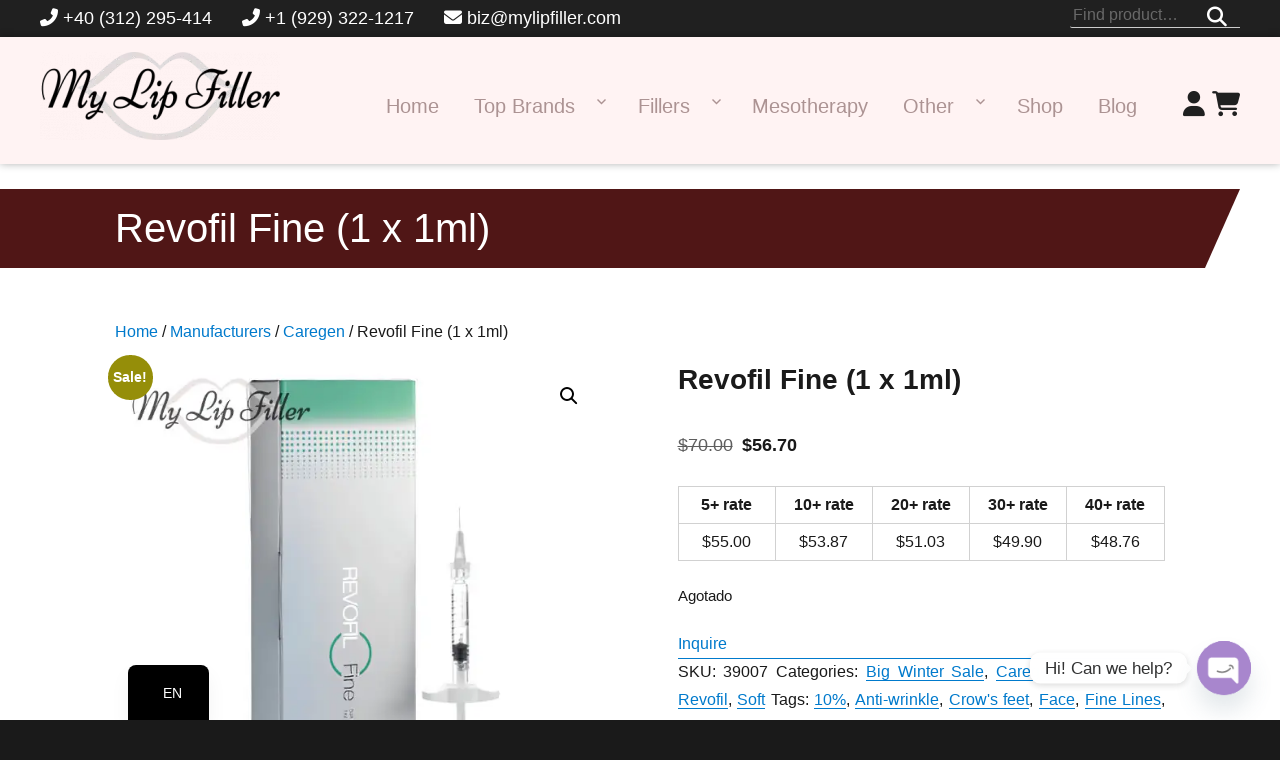

--- FILE ---
content_type: text/javascript
request_url: https://cdn.mylipfiller.com/wp-content/themes/twentysixteen-child/backorder.js
body_size: -7
content:
	jQuery(document).ready(function($) {
    	$('.advance-product .woocommerce-LoopProduct-link img, .advance-product img.wp-post-image').each(function() {
        	// Wraps img element in a div on which we can use a pseudo-element
        	$(this).wrap('<div class="image-wrapper"></div>');
    	});
	});